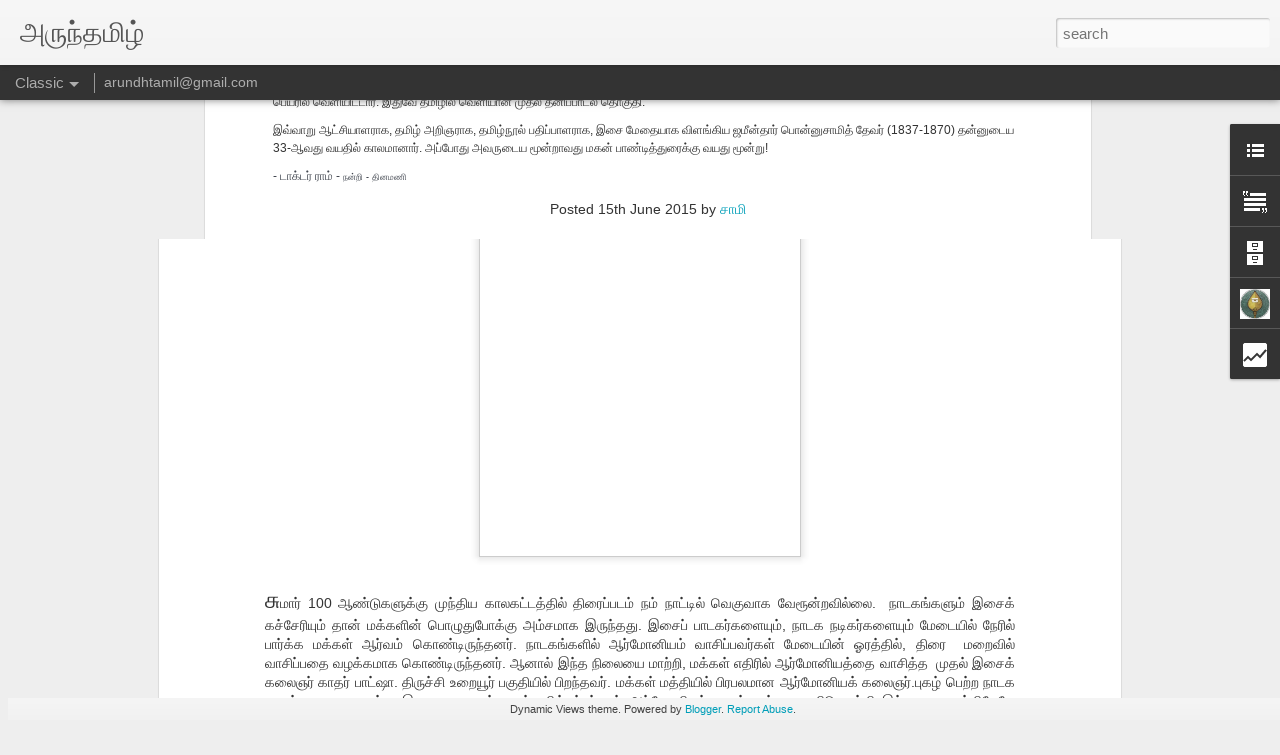

--- FILE ---
content_type: text/html; charset=UTF-8
request_url: http://arundhtamil.blogspot.com/2015/06/268.html
body_size: 5085
content:
<!DOCTYPE html>
<html class='v2' dir='ltr' lang='en-GB'>
<head>
<link href='https://www.blogger.com/static/v1/widgets/335934321-css_bundle_v2.css' rel='stylesheet' type='text/css'/>
<meta content='text/html; charset=UTF-8' http-equiv='Content-Type'/>
<meta content='blogger' name='generator'/>
<link href='http://arundhtamil.blogspot.com/favicon.ico' rel='icon' type='image/x-icon'/>
<link href='http://arundhtamil.blogspot.com/2015/06/268.html' rel='canonical'/>
<link rel="alternate" type="application/atom+xml" title="அர&#3009;ந&#3021;தம&#3007;ழ&#3021; - Atom" href="http://arundhtamil.blogspot.com/feeds/posts/default" />
<link rel="alternate" type="application/rss+xml" title="அர&#3009;ந&#3021;தம&#3007;ழ&#3021; - RSS" href="http://arundhtamil.blogspot.com/feeds/posts/default?alt=rss" />
<link rel="service.post" type="application/atom+xml" title="அர&#3009;ந&#3021;தம&#3007;ழ&#3021; - Atom" href="https://www.blogger.com/feeds/9111499974662081445/posts/default" />

<link rel="alternate" type="application/atom+xml" title="அர&#3009;ந&#3021;தம&#3007;ழ&#3021; - Atom" href="http://arundhtamil.blogspot.com/feeds/5772026438769359503/comments/default" />
<!--Can't find substitution for tag [blog.ieCssRetrofitLinks]-->
<link href='https://blogger.googleusercontent.com/img/b/R29vZ2xl/AVvXsEjV5JfXNXYUZhsMYxT69hXfzPmUw_M3fn86uYlGpjVT_gXMO32NX_-L-ZK1r4-kPH6D3e4-QCp2YD4YXyZd427Lp054BdLqAkIW3v5neg6MqFQjYEVxEMj7NKfLJnfEyuwDGVEyzOTMbNg/s400/vallal+ponnusami+thevar.jpg' rel='image_src'/>
<meta content='http://arundhtamil.blogspot.com/2015/06/268.html' property='og:url'/>
<meta content='268. பொன்னுசாமித் தேவரின் தமிழ்த்தொண்டு!' property='og:title'/>
<meta content='a blog about the tamil heritage, tamil language, tamil philoshophy, tamil literature.' property='og:description'/>
<meta content='https://blogger.googleusercontent.com/img/b/R29vZ2xl/AVvXsEjV5JfXNXYUZhsMYxT69hXfzPmUw_M3fn86uYlGpjVT_gXMO32NX_-L-ZK1r4-kPH6D3e4-QCp2YD4YXyZd427Lp054BdLqAkIW3v5neg6MqFQjYEVxEMj7NKfLJnfEyuwDGVEyzOTMbNg/w1200-h630-p-k-no-nu/vallal+ponnusami+thevar.jpg' property='og:image'/>
<title>அர&#3009;ந&#3021;தம&#3007;ழ&#3021;: 268. ப&#3018;ன&#3021;ன&#3009;ச&#3006;ம&#3007;த&#3021; த&#3015;வர&#3007;ன&#3021; தம&#3007;ழ&#3021;த&#3021;த&#3018;ண&#3021;ட&#3009;!</title>
<meta content='!' name='fragment'/>
<meta content='dynamic' name='blogger-template'/>
<meta content='IE=9,chrome=1' http-equiv='X-UA-Compatible'/>
<meta content='initial-scale=1.0, maximum-scale=1.0, user-scalable=no, width=device-width' name='viewport'/>
<style id='page-skin-1' type='text/css'><!--
/*-----------------------------------------------
Blogger Template Style
Name: Dynamic Views
----------------------------------------------- */
/* Variable definitions
====================
<Variable name="keycolor" description="Main Color" type="color" default="#ffffff"
variants="#2b256f,#00b2b4,#4ba976,#696f00,#b38f00,#f07300,#d0422c,#f37a86,#7b5341"/>
<Group description="Page">
<Variable name="page.text.font" description="Font" type="font"
default="'Helvetica Neue Light', HelveticaNeue-Light, 'Helvetica Neue', Helvetica, Arial, sans-serif"/>
<Variable name="page.text.color" description="Text Color" type="color"
default="#333333" variants="#333333"/>
<Variable name="body.background.color" description="Background Color" type="color"
default="#EEEEEE"
variants="#dfdfea,#d9f4f4,#e4f2eb,#e9ead9,#f4eed9,#fdead9,#f8e3e0,#fdebed,#ebe5e3"/>
</Group>
<Variable name="body.background" description="Body Background" type="background"
color="#EEEEEE" default="$(color) none repeat scroll top left"/>
<Group description="Header">
<Variable name="header.background.color" description="Background Color" type="color"
default="#F3F3F3" variants="#F3F3F3"/>
</Group>
<Group description="Header Bar">
<Variable name="primary.color" description="Background Color" type="color"
default="#333333" variants="#2b256f,#00b2b4,#4ba976,#696f00,#b38f00,#f07300,#d0422c,#f37a86,#7b5341"/>
<Variable name="menu.font" description="Font" type="font"
default="'Helvetica Neue Light', HelveticaNeue-Light, 'Helvetica Neue', Helvetica, Arial, sans-serif"/>
<Variable name="menu.text.color" description="Text Color" type="color"
default="#FFFFFF" variants="#FFFFFF"/>
</Group>
<Group description="Links">
<Variable name="link.font" description="Link Text" type="font"
default="'Helvetica Neue Light', HelveticaNeue-Light, 'Helvetica Neue', Helvetica, Arial, sans-serif"/>
<Variable name="link.color" description="Link Color" type="color"
default="#009EB8"
variants="#2b256f,#00b2b4,#4ba976,#696f00,#b38f00,#f07300,#d0422c,#f37a86,#7b5341"/>
<Variable name="link.hover.color" description="Link Hover Color" type="color"
default="#009EB8"
variants="#2b256f,#00b2b4,#4ba976,#696f00,#b38f00,#f07300,#d0422c,#f37a86,#7b5341"/>
<Variable name="link.visited.color" description="Link Visited Color" type="color"
default="#009EB8"
variants="#2b256f,#00b2b4,#4ba976,#696f00,#b38f00,#f07300,#d0422c,#f37a86,#7b5341"/>
</Group>
<Group description="Blog Title">
<Variable name="blog.title.font" description="Font" type="font"
default="'Helvetica Neue Light', HelveticaNeue-Light, 'Helvetica Neue', Helvetica, Arial, sans-serif"/>
<Variable name="blog.title.color" description="Color" type="color"
default="#555555" variants="#555555"/>
</Group>
<Group description="Blog Description">
<Variable name="blog.description.font" description="Font" type="font"
default="'Helvetica Neue Light', HelveticaNeue-Light, 'Helvetica Neue', Helvetica, Arial, sans-serif"/>
<Variable name="blog.description.color" description="Color" type="color"
default="#555555" variants="#555555"/>
</Group>
<Group description="Post Title">
<Variable name="post.title.font" description="Font" type="font"
default="'Helvetica Neue Light', HelveticaNeue-Light, 'Helvetica Neue', Helvetica, Arial, sans-serif"/>
<Variable name="post.title.color" description="Color" type="color"
default="#333333" variants="#333333"/>
</Group>
<Group description="Date Ribbon">
<Variable name="ribbon.color" description="Color" type="color"
default="#666666" variants="#2b256f,#00b2b4,#4ba976,#696f00,#b38f00,#f07300,#d0422c,#f37a86,#7b5341"/>
<Variable name="ribbon.hover.color" description="Hover Color" type="color"
default="#AD3A2B" variants="#AD3A2B"/>
</Group>
<Variable name="blitzview" description="Initial view type" type="string" default="sidebar"/>
*/
/* BEGIN CUT */
{
"font:Text": "'Helvetica Neue Light', HelveticaNeue-Light, 'Helvetica Neue', Helvetica, Arial, sans-serif",
"color:Text": "#333333",
"image:Background": "#EEEEEE none repeat scroll top left",
"color:Background": "#EEEEEE",
"color:Header Background": "#F3F3F3",
"color:Primary": "#333333",
"color:Menu Text": "#FFFFFF",
"font:Menu": "'Helvetica Neue Light', HelveticaNeue-Light, 'Helvetica Neue', Helvetica, Arial, sans-serif",
"font:Link": "'Helvetica Neue Light', HelveticaNeue-Light, 'Helvetica Neue', Helvetica, Arial, sans-serif",
"color:Link": "#009EB8",
"color:Link Visited": "#009EB8",
"color:Link Hover": "#009EB8",
"font:Blog Title": "'Helvetica Neue Light', HelveticaNeue-Light, 'Helvetica Neue', Helvetica, Arial, sans-serif",
"color:Blog Title": "#555555",
"font:Blog Description": "'Helvetica Neue Light', HelveticaNeue-Light, 'Helvetica Neue', Helvetica, Arial, sans-serif",
"color:Blog Description": "#555555",
"font:Post Title": "'Helvetica Neue Light', HelveticaNeue-Light, 'Helvetica Neue', Helvetica, Arial, sans-serif",
"color:Post Title": "#333333",
"color:Ribbon": "#666666",
"color:Ribbon Hover": "#AD3A2B",
"view": "classic"
}
/* END CUT */

--></style>
<style id='template-skin-1' type='text/css'><!--
body {
min-width: 960px;
}
.column-center-outer {
margin-top: 46px;
}
.content-outer, .content-fauxcolumn-outer, .region-inner {
min-width: 960px;
max-width: 960px;
_width: 960px;
}
.main-inner .columns {
padding-left: 0;
padding-right: 310px;
}
.main-inner .fauxcolumn-center-outer {
left: 0;
right: 310px;
/* IE6 does not respect left and right together */
_width: expression(this.parentNode.offsetWidth -
parseInt("0") -
parseInt("310px") + 'px');
}
.main-inner .fauxcolumn-left-outer {
width: 0;
}
.main-inner .fauxcolumn-right-outer {
width: 310px;
}
.main-inner .column-left-outer {
width: 0;
right: 100%;
margin-left: -0;
}
.main-inner .column-right-outer {
width: 310px;
margin-right: -310px;
}
#layout {
min-width: 0;
}
#layout .content-outer {
min-width: 0;
width: 800px;
}
#layout .region-inner {
min-width: 0;
width: auto;
}
--></style>
<script src='//www.blogblog.com/dynamicviews/6e0d22adcfa5abea/js/common.js' type='text/javascript'></script>
<script src='//www.blogblog.com/dynamicviews/6e0d22adcfa5abea/js/languages/lang__en_gb.js' type='text/javascript'></script>
<script src='//www.blogblog.com/dynamicviews/6e0d22adcfa5abea/js/classic.js' type='text/javascript'></script>
<script src='//www.blogblog.com/dynamicviews/4224c15c4e7c9321/js/comments.js'></script>
<link href='https://www.blogger.com/dyn-css/authorization.css?targetBlogID=9111499974662081445&amp;zx=2beca86b-8c95-43f1-9f8c-18b990c75453' media='none' onload='if(media!=&#39;all&#39;)media=&#39;all&#39;' rel='stylesheet'/><noscript><link href='https://www.blogger.com/dyn-css/authorization.css?targetBlogID=9111499974662081445&amp;zx=2beca86b-8c95-43f1-9f8c-18b990c75453' rel='stylesheet'/></noscript>
<meta name='google-adsense-platform-account' content='ca-host-pub-1556223355139109'/>
<meta name='google-adsense-platform-domain' content='blogspot.com'/>

</head>
<body class='variant-classic'>
<div class='content'>
<div class='content-outer'>
<div class='fauxborder-left content-fauxborder-left'>
<div class='content-inner'>
<div class='main-outer'>
<div class='fauxborder-left main-fauxborder-left'>
<div class='region-inner main-inner'>
<div class='columns fauxcolumns'>
<div class='column-center-outer'>
<div class='column-center-inner'>
<div class='main section' id='main'>
</div>
</div>
</div>
<div class='column-right-outer'>
<div class='column-right-inner'>
<aside>
<div class='sidebar section' id='sidebar-right-1'>
</div>
</aside>
</div>
</div>
<div style='clear: both'></div>
</div>
</div>
</div>
</div>
</div>
</div>
</div>
</div>
<script language='javascript' type='text/javascript'>
        window.onload = function() {
          blogger.ui().configure().view();
        };
      </script>

<script type="text/javascript" src="https://www.blogger.com/static/v1/widgets/2028843038-widgets.js"></script>
<script type='text/javascript'>
window['__wavt'] = 'AOuZoY5kHalWEMw_7uNnOghMcdxnsWCOdg:1769356190092';_WidgetManager._Init('//www.blogger.com/rearrange?blogID\x3d9111499974662081445','//arundhtamil.blogspot.com/2015/06/268.html','9111499974662081445');
_WidgetManager._SetDataContext([{'name': 'blog', 'data': {'blogId': '9111499974662081445', 'title': '\u0b85\u0bb0\u0bc1\u0ba8\u0bcd\u0ba4\u0bae\u0bbf\u0bb4\u0bcd', 'url': 'http://arundhtamil.blogspot.com/2015/06/268.html', 'canonicalUrl': 'http://arundhtamil.blogspot.com/2015/06/268.html', 'homepageUrl': 'http://arundhtamil.blogspot.com/', 'searchUrl': 'http://arundhtamil.blogspot.com/search', 'canonicalHomepageUrl': 'http://arundhtamil.blogspot.com/', 'blogspotFaviconUrl': 'http://arundhtamil.blogspot.com/favicon.ico', 'bloggerUrl': 'https://www.blogger.com', 'hasCustomDomain': false, 'httpsEnabled': true, 'enabledCommentProfileImages': true, 'gPlusViewType': 'FILTERED_POSTMOD', 'adultContent': false, 'analyticsAccountNumber': '', 'encoding': 'UTF-8', 'locale': 'en-GB', 'localeUnderscoreDelimited': 'en_gb', 'languageDirection': 'ltr', 'isPrivate': false, 'isMobile': false, 'isMobileRequest': false, 'mobileClass': '', 'isPrivateBlog': false, 'isDynamicViewsAvailable': true, 'feedLinks': '\x3clink rel\x3d\x22alternate\x22 type\x3d\x22application/atom+xml\x22 title\x3d\x22\u0b85\u0bb0\u0bc1\u0ba8\u0bcd\u0ba4\u0bae\u0bbf\u0bb4\u0bcd - Atom\x22 href\x3d\x22http://arundhtamil.blogspot.com/feeds/posts/default\x22 /\x3e\n\x3clink rel\x3d\x22alternate\x22 type\x3d\x22application/rss+xml\x22 title\x3d\x22\u0b85\u0bb0\u0bc1\u0ba8\u0bcd\u0ba4\u0bae\u0bbf\u0bb4\u0bcd - RSS\x22 href\x3d\x22http://arundhtamil.blogspot.com/feeds/posts/default?alt\x3drss\x22 /\x3e\n\x3clink rel\x3d\x22service.post\x22 type\x3d\x22application/atom+xml\x22 title\x3d\x22\u0b85\u0bb0\u0bc1\u0ba8\u0bcd\u0ba4\u0bae\u0bbf\u0bb4\u0bcd - Atom\x22 href\x3d\x22https://www.blogger.com/feeds/9111499974662081445/posts/default\x22 /\x3e\n\n\x3clink rel\x3d\x22alternate\x22 type\x3d\x22application/atom+xml\x22 title\x3d\x22\u0b85\u0bb0\u0bc1\u0ba8\u0bcd\u0ba4\u0bae\u0bbf\u0bb4\u0bcd - Atom\x22 href\x3d\x22http://arundhtamil.blogspot.com/feeds/5772026438769359503/comments/default\x22 /\x3e\n', 'meTag': '', 'adsenseHostId': 'ca-host-pub-1556223355139109', 'adsenseHasAds': false, 'adsenseAutoAds': false, 'boqCommentIframeForm': true, 'loginRedirectParam': '', 'view': '', 'dynamicViewsCommentsSrc': '//www.blogblog.com/dynamicviews/4224c15c4e7c9321/js/comments.js', 'dynamicViewsScriptSrc': '//www.blogblog.com/dynamicviews/6e0d22adcfa5abea', 'plusOneApiSrc': 'https://apis.google.com/js/platform.js', 'disableGComments': true, 'interstitialAccepted': false, 'sharing': {'platforms': [{'name': 'Get link', 'key': 'link', 'shareMessage': 'Get link', 'target': ''}, {'name': 'Facebook', 'key': 'facebook', 'shareMessage': 'Share to Facebook', 'target': 'facebook'}, {'name': 'BlogThis!', 'key': 'blogThis', 'shareMessage': 'BlogThis!', 'target': 'blog'}, {'name': 'X', 'key': 'twitter', 'shareMessage': 'Share to X', 'target': 'twitter'}, {'name': 'Pinterest', 'key': 'pinterest', 'shareMessage': 'Share to Pinterest', 'target': 'pinterest'}, {'name': 'Email', 'key': 'email', 'shareMessage': 'Email', 'target': 'email'}], 'disableGooglePlus': true, 'googlePlusShareButtonWidth': 0, 'googlePlusBootstrap': '\x3cscript type\x3d\x22text/javascript\x22\x3ewindow.___gcfg \x3d {\x27lang\x27: \x27en_GB\x27};\x3c/script\x3e'}, 'hasCustomJumpLinkMessage': false, 'jumpLinkMessage': 'Read more', 'pageType': 'item', 'postId': '5772026438769359503', 'postImageThumbnailUrl': 'https://blogger.googleusercontent.com/img/b/R29vZ2xl/AVvXsEjV5JfXNXYUZhsMYxT69hXfzPmUw_M3fn86uYlGpjVT_gXMO32NX_-L-ZK1r4-kPH6D3e4-QCp2YD4YXyZd427Lp054BdLqAkIW3v5neg6MqFQjYEVxEMj7NKfLJnfEyuwDGVEyzOTMbNg/s72-c/vallal+ponnusami+thevar.jpg', 'postImageUrl': 'https://blogger.googleusercontent.com/img/b/R29vZ2xl/AVvXsEjV5JfXNXYUZhsMYxT69hXfzPmUw_M3fn86uYlGpjVT_gXMO32NX_-L-ZK1r4-kPH6D3e4-QCp2YD4YXyZd427Lp054BdLqAkIW3v5neg6MqFQjYEVxEMj7NKfLJnfEyuwDGVEyzOTMbNg/s400/vallal+ponnusami+thevar.jpg', 'pageName': '268. \u0baa\u0bca\u0ba9\u0bcd\u0ba9\u0bc1\u0b9a\u0bbe\u0bae\u0bbf\u0ba4\u0bcd \u0ba4\u0bc7\u0bb5\u0bb0\u0bbf\u0ba9\u0bcd \u0ba4\u0bae\u0bbf\u0bb4\u0bcd\u0ba4\u0bcd\u0ba4\u0bca\u0ba3\u0bcd\u0b9f\u0bc1!', 'pageTitle': '\u0b85\u0bb0\u0bc1\u0ba8\u0bcd\u0ba4\u0bae\u0bbf\u0bb4\u0bcd: 268. \u0baa\u0bca\u0ba9\u0bcd\u0ba9\u0bc1\u0b9a\u0bbe\u0bae\u0bbf\u0ba4\u0bcd \u0ba4\u0bc7\u0bb5\u0bb0\u0bbf\u0ba9\u0bcd \u0ba4\u0bae\u0bbf\u0bb4\u0bcd\u0ba4\u0bcd\u0ba4\u0bca\u0ba3\u0bcd\u0b9f\u0bc1!', 'metaDescription': ''}}, {'name': 'features', 'data': {}}, {'name': 'messages', 'data': {'edit': 'Edit', 'linkCopiedToClipboard': 'Link copied to clipboard', 'ok': 'Ok', 'postLink': 'Post link'}}, {'name': 'skin', 'data': {'vars': {'link_color': '#009EB8', 'post_title_color': '#333333', 'blog_description_font': '\x27Helvetica Neue Light\x27, HelveticaNeue-Light, \x27Helvetica Neue\x27, Helvetica, Arial, sans-serif', 'body_background_color': '#EEEEEE', 'ribbon_color': '#666666', 'body_background': '#EEEEEE none repeat scroll top left', 'blitzview': 'classic', 'link_visited_color': '#009EB8', 'link_hover_color': '#009EB8', 'header_background_color': '#F3F3F3', 'keycolor': '#ffffff', 'page_text_font': '\x27Helvetica Neue Light\x27, HelveticaNeue-Light, \x27Helvetica Neue\x27, Helvetica, Arial, sans-serif', 'blog_title_color': '#555555', 'ribbon_hover_color': '#AD3A2B', 'blog_title_font': '\x27Helvetica Neue Light\x27, HelveticaNeue-Light, \x27Helvetica Neue\x27, Helvetica, Arial, sans-serif', 'link_font': '\x27Helvetica Neue Light\x27, HelveticaNeue-Light, \x27Helvetica Neue\x27, Helvetica, Arial, sans-serif', 'menu_font': '\x27Helvetica Neue Light\x27, HelveticaNeue-Light, \x27Helvetica Neue\x27, Helvetica, Arial, sans-serif', 'primary_color': '#333333', 'page_text_color': '#333333', 'post_title_font': '\x27Helvetica Neue Light\x27, HelveticaNeue-Light, \x27Helvetica Neue\x27, Helvetica, Arial, sans-serif', 'blog_description_color': '#555555', 'menu_text_color': '#FFFFFF'}, 'override': '', 'url': 'blitz.css'}}, {'name': 'template', 'data': {'name': 'Dynamic Views', 'localizedName': 'Dynamic Views', 'isResponsive': false, 'isAlternateRendering': false, 'isCustom': false, 'variant': 'classic', 'variantId': 'classic'}}, {'name': 'view', 'data': {'classic': {'name': 'classic', 'url': '?view\x3dclassic'}, 'flipcard': {'name': 'flipcard', 'url': '?view\x3dflipcard'}, 'magazine': {'name': 'magazine', 'url': '?view\x3dmagazine'}, 'mosaic': {'name': 'mosaic', 'url': '?view\x3dmosaic'}, 'sidebar': {'name': 'sidebar', 'url': '?view\x3dsidebar'}, 'snapshot': {'name': 'snapshot', 'url': '?view\x3dsnapshot'}, 'timeslide': {'name': 'timeslide', 'url': '?view\x3dtimeslide'}, 'isMobile': false, 'title': '268. \u0baa\u0bca\u0ba9\u0bcd\u0ba9\u0bc1\u0b9a\u0bbe\u0bae\u0bbf\u0ba4\u0bcd \u0ba4\u0bc7\u0bb5\u0bb0\u0bbf\u0ba9\u0bcd \u0ba4\u0bae\u0bbf\u0bb4\u0bcd\u0ba4\u0bcd\u0ba4\u0bca\u0ba3\u0bcd\u0b9f\u0bc1!', 'description': 'a blog about the tamil heritage, tamil language, tamil philoshophy, tamil literature.', 'featuredImage': 'https://blogger.googleusercontent.com/img/b/R29vZ2xl/AVvXsEjV5JfXNXYUZhsMYxT69hXfzPmUw_M3fn86uYlGpjVT_gXMO32NX_-L-ZK1r4-kPH6D3e4-QCp2YD4YXyZd427Lp054BdLqAkIW3v5neg6MqFQjYEVxEMj7NKfLJnfEyuwDGVEyzOTMbNg/s400/vallal+ponnusami+thevar.jpg', 'url': 'http://arundhtamil.blogspot.com/2015/06/268.html', 'type': 'item', 'isSingleItem': true, 'isMultipleItems': false, 'isError': false, 'isPage': false, 'isPost': true, 'isHomepage': false, 'isArchive': false, 'isLabelSearch': false, 'postId': 5772026438769359503}}]);
_WidgetManager._RegisterWidget('_BlogView', new _WidgetInfo('Blog1', 'main', document.getElementById('Blog1'), {'cmtInteractionsEnabled': false, 'lightboxEnabled': true, 'lightboxModuleUrl': 'https://www.blogger.com/static/v1/jsbin/1887219187-lbx__en_gb.js', 'lightboxCssUrl': 'https://www.blogger.com/static/v1/v-css/828616780-lightbox_bundle.css'}, 'displayModeFull'));
_WidgetManager._RegisterWidget('_HeaderView', new _WidgetInfo('Header1', 'sidebar-right-1', document.getElementById('Header1'), {}, 'displayModeFull'));
_WidgetManager._RegisterWidget('_FollowersView', new _WidgetInfo('Followers1', 'sidebar-right-1', document.getElementById('Followers1'), {}, 'displayModeFull'));
_WidgetManager._RegisterWidget('_BlogListView', new _WidgetInfo('BlogList1', 'sidebar-right-1', document.getElementById('BlogList1'), {'numItemsToShow': 0, 'totalItems': 0}, 'displayModeFull'));
_WidgetManager._RegisterWidget('_TextView', new _WidgetInfo('Text1', 'sidebar-right-1', document.getElementById('Text1'), {}, 'displayModeFull'));
_WidgetManager._RegisterWidget('_PageListView', new _WidgetInfo('PageList1', 'sidebar-right-1', document.getElementById('PageList1'), {'title': 'Contact us at :', 'links': [{'isCurrentPage': false, 'href': 'http://arundhtamil.blogspot.com/', 'title': 'arundhtamil@gmail.com'}], 'mobile': false, 'showPlaceholder': true, 'hasCurrentPage': false}, 'displayModeFull'));
_WidgetManager._RegisterWidget('_BlogArchiveView', new _WidgetInfo('BlogArchive1', 'sidebar-right-1', document.getElementById('BlogArchive1'), {'languageDirection': 'ltr', 'loadingMessage': 'Loading\x26hellip;'}, 'displayModeFull'));
_WidgetManager._RegisterWidget('_ProfileView', new _WidgetInfo('Profile1', 'sidebar-right-1', document.getElementById('Profile1'), {}, 'displayModeFull'));
_WidgetManager._RegisterWidget('_BlogSearchView', new _WidgetInfo('BlogSearch1', 'sidebar-right-1', document.getElementById('BlogSearch1'), {}, 'displayModeFull'));
_WidgetManager._RegisterWidget('_StatsView', new _WidgetInfo('Stats1', 'sidebar-right-1', document.getElementById('Stats1'), {'title': 'Total Pageviews', 'showGraphicalCounter': false, 'showAnimatedCounter': false, 'showSparkline': false, 'statsUrl': '//arundhtamil.blogspot.com/b/stats?style\x3dBLACK_TRANSPARENT\x26timeRange\x3dALL_TIME\x26token\x3dAPq4FmBq4amNhKNzznYc3ddf8GPZzoILLuyMksWjE19sHQNYOq7iuWJdFsowvsCfnOEmoxLeChr_0Dhp4oH-WfngQ6nTAdzJOQ'}, 'displayModeFull'));
_WidgetManager._RegisterWidget('_NavbarView', new _WidgetInfo('Navbar1', 'sidebar-right-1', document.getElementById('Navbar1'), {}, 'displayModeFull'));
_WidgetManager._RegisterWidget('_AttributionView', new _WidgetInfo('Attribution1', 'sidebar-right-1', document.getElementById('Attribution1'), {}, 'displayModeFull'));
</script>
</body>
</html>

--- FILE ---
content_type: text/html; charset=UTF-8
request_url: http://arundhtamil.blogspot.com/b/stats?style=BLACK_TRANSPARENT&timeRange=ALL_TIME&token=APq4FmCI7Q7ckqmxU-bljT4dypjC2hASuD32O5LcPEee7ZzdJy84kJsIPYtRsq8jCm-k9JKBdW6d1Iu78Rgmy6mN5NXb0Mce0A&v=0&action=initial&widgetId=Stats1&responseType=js
body_size: 260
content:
{"total":882448,"sparklineOptions":{"backgroundColor":{"fillOpacity":0.1,"fill":"#000000"},"series":[{"areaOpacity":0.3,"color":"#202020"}]},"sparklineData":[[0,24],[1,27],[2,21],[3,30],[4,30],[5,22],[6,22],[7,28],[8,28],[9,53],[10,41],[11,25],[12,15],[13,40],[14,20],[15,28],[16,23],[17,21],[18,12],[19,17],[20,23],[21,59],[22,90],[23,36],[24,99],[25,31],[26,53],[27,27],[28,31],[29,35]],"nextTickMs":600000}

--- FILE ---
content_type: text/html; charset=UTF-8
request_url: http://arundhtamil.blogspot.com/b/stats?style=BLACK_TRANSPARENT&timeRange=ALL_TIME&token=APq4FmAio8jggIN0lssrFFEcPZMQzNRsPPRakyIT123EGU8pnvYSoOjlQVYK8TqGOs8EzHeewLjBpfFnC2EftBiNYmJdaJlS_w&v=0&action=initial&widgetId=Stats1&responseType=js
body_size: 260
content:
{"total":882448,"sparklineOptions":{"backgroundColor":{"fillOpacity":0.1,"fill":"#000000"},"series":[{"areaOpacity":0.3,"color":"#202020"}]},"sparklineData":[[0,24],[1,27],[2,21],[3,30],[4,30],[5,22],[6,22],[7,28],[8,28],[9,53],[10,41],[11,25],[12,15],[13,40],[14,20],[15,28],[16,23],[17,21],[18,12],[19,17],[20,23],[21,59],[22,90],[23,36],[24,99],[25,31],[26,53],[27,27],[28,31],[29,35]],"nextTickMs":600000}

--- FILE ---
content_type: text/html; charset=UTF-8
request_url: http://arundhtamil.blogspot.com/2025/05/338.html?dynamicviews=1&v=0
body_size: 5099
content:
<!DOCTYPE html>
<html class='v2' dir='ltr' lang='en-GB'>
<head>
<link href='https://www.blogger.com/static/v1/widgets/335934321-css_bundle_v2.css' rel='stylesheet' type='text/css'/>
<meta content='text/html; charset=UTF-8' http-equiv='Content-Type'/>
<meta content='blogger' name='generator'/>
<link href='http://arundhtamil.blogspot.com/favicon.ico' rel='icon' type='image/x-icon'/>
<link href='http://arundhtamil.blogspot.com/2025/05/338.html' rel='canonical'/>
<link rel="alternate" type="application/atom+xml" title="அர&#3009;ந&#3021;தம&#3007;ழ&#3021; - Atom" href="http://arundhtamil.blogspot.com/feeds/posts/default" />
<link rel="alternate" type="application/rss+xml" title="அர&#3009;ந&#3021;தம&#3007;ழ&#3021; - RSS" href="http://arundhtamil.blogspot.com/feeds/posts/default?alt=rss" />
<link rel="service.post" type="application/atom+xml" title="அர&#3009;ந&#3021;தம&#3007;ழ&#3021; - Atom" href="https://www.blogger.com/feeds/9111499974662081445/posts/default" />

<link rel="alternate" type="application/atom+xml" title="அர&#3009;ந&#3021;தம&#3007;ழ&#3021; - Atom" href="http://arundhtamil.blogspot.com/feeds/2896979177469448998/comments/default" />
<!--Can't find substitution for tag [blog.ieCssRetrofitLinks]-->
<link href='https://blogger.googleusercontent.com/img/a/AVvXsEhw97YKL8uYEbjCreI2oQD-PRE7Y3jtgFSrgLrwMZjPDBfFjO3RAcqEKlX-XYMgxNappk4AQeQSntowGwo56cp-SG5DsqSDRm5SuB40Y8oqXQZhE9Y2E3F52F75EThgjlx8iolFSo4loVUOTrontomK_57CQ-USnP-4X2kGstK45t4Zp0Y9p5fWX7suag=w338-h377' rel='image_src'/>
<meta content='http://arundhtamil.blogspot.com/2025/05/338.html' property='og:url'/>
<meta content='338.    மரண தண்டனையை மாற்றிய முருகன் பாடல்' property='og:title'/>
<meta content='a blog about the tamil heritage, tamil language, tamil philoshophy, tamil literature.' property='og:description'/>
<meta content='https://blogger.googleusercontent.com/img/a/AVvXsEhw97YKL8uYEbjCreI2oQD-PRE7Y3jtgFSrgLrwMZjPDBfFjO3RAcqEKlX-XYMgxNappk4AQeQSntowGwo56cp-SG5DsqSDRm5SuB40Y8oqXQZhE9Y2E3F52F75EThgjlx8iolFSo4loVUOTrontomK_57CQ-USnP-4X2kGstK45t4Zp0Y9p5fWX7suag=w1200-h630-p-k-no-nu' property='og:image'/>
<title>அர&#3009;ந&#3021;தம&#3007;ழ&#3021;: 338.    மரண தண&#3021;டன&#3016;ய&#3016; ம&#3006;ற&#3021;ற&#3007;ய ம&#3009;ர&#3009;கன&#3021; ப&#3006;டல&#3021;</title>
<meta content='!' name='fragment'/>
<meta content='dynamic' name='blogger-template'/>
<meta content='IE=9,chrome=1' http-equiv='X-UA-Compatible'/>
<meta content='initial-scale=1.0, maximum-scale=1.0, user-scalable=no, width=device-width' name='viewport'/>
<style id='page-skin-1' type='text/css'><!--
/*-----------------------------------------------
Blogger Template Style
Name: Dynamic Views
----------------------------------------------- */
/* Variable definitions
====================
<Variable name="keycolor" description="Main Color" type="color" default="#ffffff"
variants="#2b256f,#00b2b4,#4ba976,#696f00,#b38f00,#f07300,#d0422c,#f37a86,#7b5341"/>
<Group description="Page">
<Variable name="page.text.font" description="Font" type="font"
default="'Helvetica Neue Light', HelveticaNeue-Light, 'Helvetica Neue', Helvetica, Arial, sans-serif"/>
<Variable name="page.text.color" description="Text Color" type="color"
default="#333333" variants="#333333"/>
<Variable name="body.background.color" description="Background Color" type="color"
default="#EEEEEE"
variants="#dfdfea,#d9f4f4,#e4f2eb,#e9ead9,#f4eed9,#fdead9,#f8e3e0,#fdebed,#ebe5e3"/>
</Group>
<Variable name="body.background" description="Body Background" type="background"
color="#EEEEEE" default="$(color) none repeat scroll top left"/>
<Group description="Header">
<Variable name="header.background.color" description="Background Color" type="color"
default="#F3F3F3" variants="#F3F3F3"/>
</Group>
<Group description="Header Bar">
<Variable name="primary.color" description="Background Color" type="color"
default="#333333" variants="#2b256f,#00b2b4,#4ba976,#696f00,#b38f00,#f07300,#d0422c,#f37a86,#7b5341"/>
<Variable name="menu.font" description="Font" type="font"
default="'Helvetica Neue Light', HelveticaNeue-Light, 'Helvetica Neue', Helvetica, Arial, sans-serif"/>
<Variable name="menu.text.color" description="Text Color" type="color"
default="#FFFFFF" variants="#FFFFFF"/>
</Group>
<Group description="Links">
<Variable name="link.font" description="Link Text" type="font"
default="'Helvetica Neue Light', HelveticaNeue-Light, 'Helvetica Neue', Helvetica, Arial, sans-serif"/>
<Variable name="link.color" description="Link Color" type="color"
default="#009EB8"
variants="#2b256f,#00b2b4,#4ba976,#696f00,#b38f00,#f07300,#d0422c,#f37a86,#7b5341"/>
<Variable name="link.hover.color" description="Link Hover Color" type="color"
default="#009EB8"
variants="#2b256f,#00b2b4,#4ba976,#696f00,#b38f00,#f07300,#d0422c,#f37a86,#7b5341"/>
<Variable name="link.visited.color" description="Link Visited Color" type="color"
default="#009EB8"
variants="#2b256f,#00b2b4,#4ba976,#696f00,#b38f00,#f07300,#d0422c,#f37a86,#7b5341"/>
</Group>
<Group description="Blog Title">
<Variable name="blog.title.font" description="Font" type="font"
default="'Helvetica Neue Light', HelveticaNeue-Light, 'Helvetica Neue', Helvetica, Arial, sans-serif"/>
<Variable name="blog.title.color" description="Color" type="color"
default="#555555" variants="#555555"/>
</Group>
<Group description="Blog Description">
<Variable name="blog.description.font" description="Font" type="font"
default="'Helvetica Neue Light', HelveticaNeue-Light, 'Helvetica Neue', Helvetica, Arial, sans-serif"/>
<Variable name="blog.description.color" description="Color" type="color"
default="#555555" variants="#555555"/>
</Group>
<Group description="Post Title">
<Variable name="post.title.font" description="Font" type="font"
default="'Helvetica Neue Light', HelveticaNeue-Light, 'Helvetica Neue', Helvetica, Arial, sans-serif"/>
<Variable name="post.title.color" description="Color" type="color"
default="#333333" variants="#333333"/>
</Group>
<Group description="Date Ribbon">
<Variable name="ribbon.color" description="Color" type="color"
default="#666666" variants="#2b256f,#00b2b4,#4ba976,#696f00,#b38f00,#f07300,#d0422c,#f37a86,#7b5341"/>
<Variable name="ribbon.hover.color" description="Hover Color" type="color"
default="#AD3A2B" variants="#AD3A2B"/>
</Group>
<Variable name="blitzview" description="Initial view type" type="string" default="sidebar"/>
*/
/* BEGIN CUT */
{
"font:Text": "'Helvetica Neue Light', HelveticaNeue-Light, 'Helvetica Neue', Helvetica, Arial, sans-serif",
"color:Text": "#333333",
"image:Background": "#EEEEEE none repeat scroll top left",
"color:Background": "#EEEEEE",
"color:Header Background": "#F3F3F3",
"color:Primary": "#333333",
"color:Menu Text": "#FFFFFF",
"font:Menu": "'Helvetica Neue Light', HelveticaNeue-Light, 'Helvetica Neue', Helvetica, Arial, sans-serif",
"font:Link": "'Helvetica Neue Light', HelveticaNeue-Light, 'Helvetica Neue', Helvetica, Arial, sans-serif",
"color:Link": "#009EB8",
"color:Link Visited": "#009EB8",
"color:Link Hover": "#009EB8",
"font:Blog Title": "'Helvetica Neue Light', HelveticaNeue-Light, 'Helvetica Neue', Helvetica, Arial, sans-serif",
"color:Blog Title": "#555555",
"font:Blog Description": "'Helvetica Neue Light', HelveticaNeue-Light, 'Helvetica Neue', Helvetica, Arial, sans-serif",
"color:Blog Description": "#555555",
"font:Post Title": "'Helvetica Neue Light', HelveticaNeue-Light, 'Helvetica Neue', Helvetica, Arial, sans-serif",
"color:Post Title": "#333333",
"color:Ribbon": "#666666",
"color:Ribbon Hover": "#AD3A2B",
"view": "classic"
}
/* END CUT */

--></style>
<style id='template-skin-1' type='text/css'><!--
body {
min-width: 960px;
}
.column-center-outer {
margin-top: 46px;
}
.content-outer, .content-fauxcolumn-outer, .region-inner {
min-width: 960px;
max-width: 960px;
_width: 960px;
}
.main-inner .columns {
padding-left: 0;
padding-right: 310px;
}
.main-inner .fauxcolumn-center-outer {
left: 0;
right: 310px;
/* IE6 does not respect left and right together */
_width: expression(this.parentNode.offsetWidth -
parseInt("0") -
parseInt("310px") + 'px');
}
.main-inner .fauxcolumn-left-outer {
width: 0;
}
.main-inner .fauxcolumn-right-outer {
width: 310px;
}
.main-inner .column-left-outer {
width: 0;
right: 100%;
margin-left: -0;
}
.main-inner .column-right-outer {
width: 310px;
margin-right: -310px;
}
#layout {
min-width: 0;
}
#layout .content-outer {
min-width: 0;
width: 800px;
}
#layout .region-inner {
min-width: 0;
width: auto;
}
--></style>
<script src='//www.blogblog.com/dynamicviews/6e0d22adcfa5abea/js/common.js' type='text/javascript'></script>
<script src='//www.blogblog.com/dynamicviews/6e0d22adcfa5abea/js/languages/lang__en_gb.js' type='text/javascript'></script>
<script src='//www.blogblog.com/dynamicviews/6e0d22adcfa5abea/js/classic.js' type='text/javascript'></script>
<script src='//www.blogblog.com/dynamicviews/4224c15c4e7c9321/js/comments.js'></script>
<link href='https://www.blogger.com/dyn-css/authorization.css?targetBlogID=9111499974662081445&amp;zx=2beca86b-8c95-43f1-9f8c-18b990c75453' media='none' onload='if(media!=&#39;all&#39;)media=&#39;all&#39;' rel='stylesheet'/><noscript><link href='https://www.blogger.com/dyn-css/authorization.css?targetBlogID=9111499974662081445&amp;zx=2beca86b-8c95-43f1-9f8c-18b990c75453' rel='stylesheet'/></noscript>
<meta name='google-adsense-platform-account' content='ca-host-pub-1556223355139109'/>
<meta name='google-adsense-platform-domain' content='blogspot.com'/>

</head>
<body class='variant-classic'>
<div class='content'>
<div class='content-outer'>
<div class='fauxborder-left content-fauxborder-left'>
<div class='content-inner'>
<div class='main-outer'>
<div class='fauxborder-left main-fauxborder-left'>
<div class='region-inner main-inner'>
<div class='columns fauxcolumns'>
<div class='column-center-outer'>
<div class='column-center-inner'>
<div class='main section' id='main'>
</div>
</div>
</div>
<div class='column-right-outer'>
<div class='column-right-inner'>
<aside>
<div class='sidebar section' id='sidebar-right-1'>
</div>
</aside>
</div>
</div>
<div style='clear: both'></div>
</div>
</div>
</div>
</div>
</div>
</div>
</div>
</div>
<script language='javascript' type='text/javascript'>
        window.onload = function() {
          blogger.ui().configure().view();
        };
      </script>

<script type="text/javascript" src="https://www.blogger.com/static/v1/widgets/2028843038-widgets.js"></script>
<script type='text/javascript'>
window['__wavt'] = 'AOuZoY4I31ZmxKcxuK5X8hYtf2xdudAOeA:1769356193664';_WidgetManager._Init('//www.blogger.com/rearrange?blogID\x3d9111499974662081445','//arundhtamil.blogspot.com/2025/05/338.html','9111499974662081445');
_WidgetManager._SetDataContext([{'name': 'blog', 'data': {'blogId': '9111499974662081445', 'title': '\u0b85\u0bb0\u0bc1\u0ba8\u0bcd\u0ba4\u0bae\u0bbf\u0bb4\u0bcd', 'url': 'http://arundhtamil.blogspot.com/2025/05/338.html', 'canonicalUrl': 'http://arundhtamil.blogspot.com/2025/05/338.html', 'homepageUrl': 'http://arundhtamil.blogspot.com/', 'searchUrl': 'http://arundhtamil.blogspot.com/search', 'canonicalHomepageUrl': 'http://arundhtamil.blogspot.com/', 'blogspotFaviconUrl': 'http://arundhtamil.blogspot.com/favicon.ico', 'bloggerUrl': 'https://www.blogger.com', 'hasCustomDomain': false, 'httpsEnabled': true, 'enabledCommentProfileImages': true, 'gPlusViewType': 'FILTERED_POSTMOD', 'adultContent': false, 'analyticsAccountNumber': '', 'encoding': 'UTF-8', 'locale': 'en-GB', 'localeUnderscoreDelimited': 'en_gb', 'languageDirection': 'ltr', 'isPrivate': false, 'isMobile': false, 'isMobileRequest': false, 'mobileClass': '', 'isPrivateBlog': false, 'isDynamicViewsAvailable': true, 'feedLinks': '\x3clink rel\x3d\x22alternate\x22 type\x3d\x22application/atom+xml\x22 title\x3d\x22\u0b85\u0bb0\u0bc1\u0ba8\u0bcd\u0ba4\u0bae\u0bbf\u0bb4\u0bcd - Atom\x22 href\x3d\x22http://arundhtamil.blogspot.com/feeds/posts/default\x22 /\x3e\n\x3clink rel\x3d\x22alternate\x22 type\x3d\x22application/rss+xml\x22 title\x3d\x22\u0b85\u0bb0\u0bc1\u0ba8\u0bcd\u0ba4\u0bae\u0bbf\u0bb4\u0bcd - RSS\x22 href\x3d\x22http://arundhtamil.blogspot.com/feeds/posts/default?alt\x3drss\x22 /\x3e\n\x3clink rel\x3d\x22service.post\x22 type\x3d\x22application/atom+xml\x22 title\x3d\x22\u0b85\u0bb0\u0bc1\u0ba8\u0bcd\u0ba4\u0bae\u0bbf\u0bb4\u0bcd - Atom\x22 href\x3d\x22https://www.blogger.com/feeds/9111499974662081445/posts/default\x22 /\x3e\n\n\x3clink rel\x3d\x22alternate\x22 type\x3d\x22application/atom+xml\x22 title\x3d\x22\u0b85\u0bb0\u0bc1\u0ba8\u0bcd\u0ba4\u0bae\u0bbf\u0bb4\u0bcd - Atom\x22 href\x3d\x22http://arundhtamil.blogspot.com/feeds/2896979177469448998/comments/default\x22 /\x3e\n', 'meTag': '', 'adsenseHostId': 'ca-host-pub-1556223355139109', 'adsenseHasAds': false, 'adsenseAutoAds': false, 'boqCommentIframeForm': true, 'loginRedirectParam': '', 'view': '', 'dynamicViewsCommentsSrc': '//www.blogblog.com/dynamicviews/4224c15c4e7c9321/js/comments.js', 'dynamicViewsScriptSrc': '//www.blogblog.com/dynamicviews/6e0d22adcfa5abea', 'plusOneApiSrc': 'https://apis.google.com/js/platform.js', 'disableGComments': true, 'interstitialAccepted': false, 'sharing': {'platforms': [{'name': 'Get link', 'key': 'link', 'shareMessage': 'Get link', 'target': ''}, {'name': 'Facebook', 'key': 'facebook', 'shareMessage': 'Share to Facebook', 'target': 'facebook'}, {'name': 'BlogThis!', 'key': 'blogThis', 'shareMessage': 'BlogThis!', 'target': 'blog'}, {'name': 'X', 'key': 'twitter', 'shareMessage': 'Share to X', 'target': 'twitter'}, {'name': 'Pinterest', 'key': 'pinterest', 'shareMessage': 'Share to Pinterest', 'target': 'pinterest'}, {'name': 'Email', 'key': 'email', 'shareMessage': 'Email', 'target': 'email'}], 'disableGooglePlus': true, 'googlePlusShareButtonWidth': 0, 'googlePlusBootstrap': '\x3cscript type\x3d\x22text/javascript\x22\x3ewindow.___gcfg \x3d {\x27lang\x27: \x27en_GB\x27};\x3c/script\x3e'}, 'hasCustomJumpLinkMessage': false, 'jumpLinkMessage': 'Read more', 'pageType': 'item', 'postId': '2896979177469448998', 'postImageThumbnailUrl': 'https://blogger.googleusercontent.com/img/a/AVvXsEhw97YKL8uYEbjCreI2oQD-PRE7Y3jtgFSrgLrwMZjPDBfFjO3RAcqEKlX-XYMgxNappk4AQeQSntowGwo56cp-SG5DsqSDRm5SuB40Y8oqXQZhE9Y2E3F52F75EThgjlx8iolFSo4loVUOTrontomK_57CQ-USnP-4X2kGstK45t4Zp0Y9p5fWX7suag\x3ds72-w338-c-h377', 'postImageUrl': 'https://blogger.googleusercontent.com/img/a/AVvXsEhw97YKL8uYEbjCreI2oQD-PRE7Y3jtgFSrgLrwMZjPDBfFjO3RAcqEKlX-XYMgxNappk4AQeQSntowGwo56cp-SG5DsqSDRm5SuB40Y8oqXQZhE9Y2E3F52F75EThgjlx8iolFSo4loVUOTrontomK_57CQ-USnP-4X2kGstK45t4Zp0Y9p5fWX7suag\x3dw338-h377', 'pageName': '338.    \u0bae\u0bb0\u0ba3 \u0ba4\u0ba3\u0bcd\u0b9f\u0ba9\u0bc8\u0baf\u0bc8 \u0bae\u0bbe\u0bb1\u0bcd\u0bb1\u0bbf\u0baf \u0bae\u0bc1\u0bb0\u0bc1\u0b95\u0ba9\u0bcd \u0baa\u0bbe\u0b9f\u0bb2\u0bcd', 'pageTitle': '\u0b85\u0bb0\u0bc1\u0ba8\u0bcd\u0ba4\u0bae\u0bbf\u0bb4\u0bcd: 338.    \u0bae\u0bb0\u0ba3 \u0ba4\u0ba3\u0bcd\u0b9f\u0ba9\u0bc8\u0baf\u0bc8 \u0bae\u0bbe\u0bb1\u0bcd\u0bb1\u0bbf\u0baf \u0bae\u0bc1\u0bb0\u0bc1\u0b95\u0ba9\u0bcd \u0baa\u0bbe\u0b9f\u0bb2\u0bcd', 'metaDescription': ''}}, {'name': 'features', 'data': {}}, {'name': 'messages', 'data': {'edit': 'Edit', 'linkCopiedToClipboard': 'Link copied to clipboard', 'ok': 'Ok', 'postLink': 'Post link'}}, {'name': 'skin', 'data': {'vars': {'link_color': '#009EB8', 'post_title_color': '#333333', 'blog_description_font': '\x27Helvetica Neue Light\x27, HelveticaNeue-Light, \x27Helvetica Neue\x27, Helvetica, Arial, sans-serif', 'body_background_color': '#EEEEEE', 'ribbon_color': '#666666', 'body_background': '#EEEEEE none repeat scroll top left', 'blitzview': 'classic', 'link_visited_color': '#009EB8', 'link_hover_color': '#009EB8', 'header_background_color': '#F3F3F3', 'keycolor': '#ffffff', 'page_text_font': '\x27Helvetica Neue Light\x27, HelveticaNeue-Light, \x27Helvetica Neue\x27, Helvetica, Arial, sans-serif', 'blog_title_color': '#555555', 'ribbon_hover_color': '#AD3A2B', 'blog_title_font': '\x27Helvetica Neue Light\x27, HelveticaNeue-Light, \x27Helvetica Neue\x27, Helvetica, Arial, sans-serif', 'link_font': '\x27Helvetica Neue Light\x27, HelveticaNeue-Light, \x27Helvetica Neue\x27, Helvetica, Arial, sans-serif', 'menu_font': '\x27Helvetica Neue Light\x27, HelveticaNeue-Light, \x27Helvetica Neue\x27, Helvetica, Arial, sans-serif', 'primary_color': '#333333', 'page_text_color': '#333333', 'post_title_font': '\x27Helvetica Neue Light\x27, HelveticaNeue-Light, \x27Helvetica Neue\x27, Helvetica, Arial, sans-serif', 'blog_description_color': '#555555', 'menu_text_color': '#FFFFFF'}, 'override': '', 'url': 'blitz.css'}}, {'name': 'template', 'data': {'name': 'Dynamic Views', 'localizedName': 'Dynamic Views', 'isResponsive': false, 'isAlternateRendering': false, 'isCustom': false, 'variant': 'classic', 'variantId': 'classic'}}, {'name': 'view', 'data': {'classic': {'name': 'classic', 'url': '?view\x3dclassic'}, 'flipcard': {'name': 'flipcard', 'url': '?view\x3dflipcard'}, 'magazine': {'name': 'magazine', 'url': '?view\x3dmagazine'}, 'mosaic': {'name': 'mosaic', 'url': '?view\x3dmosaic'}, 'sidebar': {'name': 'sidebar', 'url': '?view\x3dsidebar'}, 'snapshot': {'name': 'snapshot', 'url': '?view\x3dsnapshot'}, 'timeslide': {'name': 'timeslide', 'url': '?view\x3dtimeslide'}, 'isMobile': false, 'title': '338.    \u0bae\u0bb0\u0ba3 \u0ba4\u0ba3\u0bcd\u0b9f\u0ba9\u0bc8\u0baf\u0bc8 \u0bae\u0bbe\u0bb1\u0bcd\u0bb1\u0bbf\u0baf \u0bae\u0bc1\u0bb0\u0bc1\u0b95\u0ba9\u0bcd \u0baa\u0bbe\u0b9f\u0bb2\u0bcd', 'description': 'a blog about the tamil heritage, tamil language, tamil philoshophy, tamil literature.', 'featuredImage': 'https://blogger.googleusercontent.com/img/a/AVvXsEhw97YKL8uYEbjCreI2oQD-PRE7Y3jtgFSrgLrwMZjPDBfFjO3RAcqEKlX-XYMgxNappk4AQeQSntowGwo56cp-SG5DsqSDRm5SuB40Y8oqXQZhE9Y2E3F52F75EThgjlx8iolFSo4loVUOTrontomK_57CQ-USnP-4X2kGstK45t4Zp0Y9p5fWX7suag\x3dw338-h377', 'url': 'http://arundhtamil.blogspot.com/2025/05/338.html', 'type': 'item', 'isSingleItem': true, 'isMultipleItems': false, 'isError': false, 'isPage': false, 'isPost': true, 'isHomepage': false, 'isArchive': false, 'isLabelSearch': false, 'postId': 2896979177469448998}}]);
_WidgetManager._RegisterWidget('_BlogView', new _WidgetInfo('Blog1', 'main', document.getElementById('Blog1'), {'cmtInteractionsEnabled': false, 'lightboxEnabled': true, 'lightboxModuleUrl': 'https://www.blogger.com/static/v1/jsbin/1887219187-lbx__en_gb.js', 'lightboxCssUrl': 'https://www.blogger.com/static/v1/v-css/828616780-lightbox_bundle.css'}, 'displayModeFull'));
_WidgetManager._RegisterWidget('_HeaderView', new _WidgetInfo('Header1', 'sidebar-right-1', document.getElementById('Header1'), {}, 'displayModeFull'));
_WidgetManager._RegisterWidget('_FollowersView', new _WidgetInfo('Followers1', 'sidebar-right-1', document.getElementById('Followers1'), {}, 'displayModeFull'));
_WidgetManager._RegisterWidget('_BlogListView', new _WidgetInfo('BlogList1', 'sidebar-right-1', document.getElementById('BlogList1'), {'numItemsToShow': 0, 'totalItems': 0}, 'displayModeFull'));
_WidgetManager._RegisterWidget('_TextView', new _WidgetInfo('Text1', 'sidebar-right-1', document.getElementById('Text1'), {}, 'displayModeFull'));
_WidgetManager._RegisterWidget('_PageListView', new _WidgetInfo('PageList1', 'sidebar-right-1', document.getElementById('PageList1'), {'title': 'Contact us at :', 'links': [{'isCurrentPage': false, 'href': 'http://arundhtamil.blogspot.com/', 'title': 'arundhtamil@gmail.com'}], 'mobile': false, 'showPlaceholder': true, 'hasCurrentPage': false}, 'displayModeFull'));
_WidgetManager._RegisterWidget('_BlogArchiveView', new _WidgetInfo('BlogArchive1', 'sidebar-right-1', document.getElementById('BlogArchive1'), {'languageDirection': 'ltr', 'loadingMessage': 'Loading\x26hellip;'}, 'displayModeFull'));
_WidgetManager._RegisterWidget('_ProfileView', new _WidgetInfo('Profile1', 'sidebar-right-1', document.getElementById('Profile1'), {}, 'displayModeFull'));
_WidgetManager._RegisterWidget('_BlogSearchView', new _WidgetInfo('BlogSearch1', 'sidebar-right-1', document.getElementById('BlogSearch1'), {}, 'displayModeFull'));
_WidgetManager._RegisterWidget('_StatsView', new _WidgetInfo('Stats1', 'sidebar-right-1', document.getElementById('Stats1'), {'title': 'Total Pageviews', 'showGraphicalCounter': false, 'showAnimatedCounter': false, 'showSparkline': false, 'statsUrl': '//arundhtamil.blogspot.com/b/stats?style\x3dBLACK_TRANSPARENT\x26timeRange\x3dALL_TIME\x26token\x3dAPq4FmCQ7eZm7suQheAa0zARlzr49GUbOikq2Hs0qmYxgAZsFKJGhDUaql81VhC1xWVRcWmQk6boBpoFHFCaSbtQx9--xXbpfg'}, 'displayModeFull'));
_WidgetManager._RegisterWidget('_NavbarView', new _WidgetInfo('Navbar1', 'sidebar-right-1', document.getElementById('Navbar1'), {}, 'displayModeFull'));
_WidgetManager._RegisterWidget('_AttributionView', new _WidgetInfo('Attribution1', 'sidebar-right-1', document.getElementById('Attribution1'), {}, 'displayModeFull'));
</script>
</body>
</html>

--- FILE ---
content_type: text/javascript; charset=UTF-8
request_url: http://arundhtamil.blogspot.com/?v=0&action=initial&widgetId=Stats1&responseType=js&xssi_token=AOuZoY5kHalWEMw_7uNnOghMcdxnsWCOdg%3A1769356190092
body_size: 386
content:
try {
_WidgetManager._HandleControllerResult('Stats1', 'initial',{'title': 'Total Pageviews', 'showGraphicalCounter': false, 'showAnimatedCounter': false, 'showSparkline': false, 'statsUrl': '//arundhtamil.blogspot.com/b/stats?style\x3dBLACK_TRANSPARENT\x26timeRange\x3dALL_TIME\x26token\x3dAPq4FmCI7Q7ckqmxU-bljT4dypjC2hASuD32O5LcPEee7ZzdJy84kJsIPYtRsq8jCm-k9JKBdW6d1Iu78Rgmy6mN5NXb0Mce0A'});
} catch (e) {
  if (typeof log != 'undefined') {
    log('HandleControllerResult failed: ' + e);
  }
}


--- FILE ---
content_type: text/javascript; charset=UTF-8
request_url: http://arundhtamil.blogspot.com/?v=0&action=initial&widgetId=Stats1&responseType=js&xssi_token=AOuZoY5kHalWEMw_7uNnOghMcdxnsWCOdg%3A1769356190092
body_size: 383
content:
try {
_WidgetManager._HandleControllerResult('Stats1', 'initial',{'title': 'Total Pageviews', 'showGraphicalCounter': false, 'showAnimatedCounter': false, 'showSparkline': false, 'statsUrl': '//arundhtamil.blogspot.com/b/stats?style\x3dBLACK_TRANSPARENT\x26timeRange\x3dALL_TIME\x26token\x3dAPq4FmAio8jggIN0lssrFFEcPZMQzNRsPPRakyIT123EGU8pnvYSoOjlQVYK8TqGOs8EzHeewLjBpfFnC2EftBiNYmJdaJlS_w'});
} catch (e) {
  if (typeof log != 'undefined') {
    log('HandleControllerResult failed: ' + e);
  }
}


--- FILE ---
content_type: text/javascript; charset=UTF-8
request_url: http://arundhtamil.blogspot.com/?v=0&action=initial&widgetId=Text1&responseType=js&xssi_token=AOuZoY5kHalWEMw_7uNnOghMcdxnsWCOdg%3A1769356190092
body_size: 294
content:
try {
_WidgetManager._HandleControllerResult('Text1', 'initial',{'content': '\x3cp class\x3d\x22MsoNormal\x22\x3e\x3ca href\x3d\x22http://arundhtamil.blogspot.in/2013/04/171.html\x22 style\x3d\x22font-size: 100%;\x22\x3ehttp://arundhtamil.blogspot.in/2013/04/171.html\x3c/a\x3e\x3c/p\x3e', 'title': '\u0baa\u0b9f\u0bcd\u0b9f\u0bbf\u0baf\u0bb2\u0bcd'});
} catch (e) {
  if (typeof log != 'undefined') {
    log('HandleControllerResult failed: ' + e);
  }
}


--- FILE ---
content_type: text/javascript; charset=UTF-8
request_url: http://arundhtamil.blogspot.com/?v=0&action=initial&widgetId=Text1&responseType=js&xssi_token=AOuZoY5kHalWEMw_7uNnOghMcdxnsWCOdg%3A1769356190092
body_size: 294
content:
try {
_WidgetManager._HandleControllerResult('Text1', 'initial',{'content': '\x3cp class\x3d\x22MsoNormal\x22\x3e\x3ca href\x3d\x22http://arundhtamil.blogspot.in/2013/04/171.html\x22 style\x3d\x22font-size: 100%;\x22\x3ehttp://arundhtamil.blogspot.in/2013/04/171.html\x3c/a\x3e\x3c/p\x3e', 'title': '\u0baa\u0b9f\u0bcd\u0b9f\u0bbf\u0baf\u0bb2\u0bcd'});
} catch (e) {
  if (typeof log != 'undefined') {
    log('HandleControllerResult failed: ' + e);
  }
}
